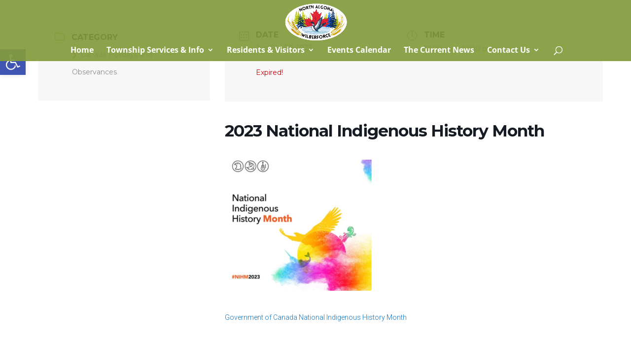

--- FILE ---
content_type: text/css
request_url: http://nalgonawil.com/wp-content/uploads/wtfdivi/wp_head.css?ver=1587849668
body_size: 348
content:
.et_pb_toggle_open .et_pb_toggle_title:before{display:block !important;content:"\e04f"}.et_pb_slide_description,.et_pb_slide_description:before,.et_pb_slide_description:after,#et_builder_outer_content .et_pb_slide_description,#et_builder_outer_content .et_pb_slide_description:before,#et_builder_outer_content .et_pb_slide_description:after{background-color:rgba(255,255,255,0.5)}.et_pb_slide_description,#et_builder_outer_content .et_pb_slide_description{background-clip:content-box}.et_pb_slide_description:before,.et_pb_slide_description:after{content:'';display:block;width:100%;height:15px}.et_pb_slide_description:before{margin-top:-15px}.et_pb_slide_description:after{margin-bottom:-15px}.et_pb_slide_description:before{border-top-left-radius:15px;border-top-right-radius:15px}.et_pb_slide_description:after{border-bottom-left-radius:15px;border-bottom-right-radius:15px}.et_pb_more_button,#et_builder_outer_content .et_pb_more_button{margin-left:15px;margin-right:15px}.db_pb_button_2,#et_builder_outer_content .db_pb_button_2{margin-left:15px !important}.et_pb_slide_description .et_pb_slide_title{padding:30px 30px 0 30px}.et_pb_slide_description .et_pb_slide_content{padding:0 30px 30px}

--- FILE ---
content_type: text/css
request_url: http://nalgonawil.com/wp-content/themes/divi-child/style.css?ver=4.27.0
body_size: 204
content:
/*
 Theme Name:     Divi Child
 Theme URI:      https://www.elegantthemes.com/gallery/divi/
 Description:    Divi Child Theme
 Author:         Elegant Themes
 Author URI:     www.dasstudio.ca
 Template:       Divi
 Version:        3.2.1
*/
 
 
/* =Theme customization starts here
------------------------------------------------------- */
